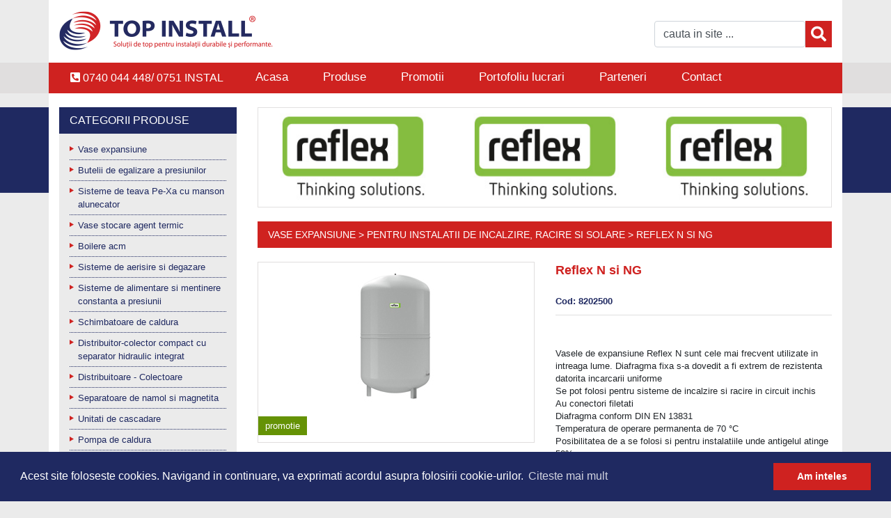

--- FILE ---
content_type: text/html; charset=UTF-8
request_url: http://www.topinstall.ro/detalii-reflex-n-si-ng-164.html
body_size: 5243
content:
<!DOCTYPE html PUBLIC "-//W3C//DTD XHTML 1.0 Transitional//EN" "http://www.w3.org/TR/xhtml1/DTD/xhtml1-transitional.dtd">
<html xmlns="http://www.w3.org/1999/xhtml">
<head>
<meta name=viewport content="width=device-width, initial-scale=1">
<meta http-equiv="Content-Type" content="text/html; charset=utf-8" />
<meta name="google-site-verification" content="jQJRoDrr_2IbbF3n5h4IKP4fiLkuczscx0rtfi3nUro" /> 
<title>Reflex N si NG, vase expansiune reflex - Top Install</title>
<meta name="keywords" content="vase expansiune reflex"/>
<meta name="description" content="Vase de expansiune Reflex N si NG in ofertele Top Install. Vizualizati online toate informatiile de care aveti nevoie despre acest produs. Va asteptam pe www.topinstall.ro"/>
<meta name="title" content="Reflex N si NG, vase expansiune reflex - Top Install"/>
<link rel="shortcut icon" type="image/x-icon" href="images/favicon.ico" />
<link rel="stylesheet" href="themes/default/default.css" type="text/css" media="screen" />
<link rel="stylesheet" href="css/nivo-slider.css" type="text/css" media="screen" />
<link rel="stylesheet" href="css/bootstrap.min.css" integrity="sha384-TX8t27EcRE3e/ihU7zmQxVncDAy5uIKz4rEkgIXeMed4M0jlfIDPvg6uqKI2xXr2" crossorigin="anonymous">
<link rel="stylesheet" href="pretty/css/prettyPhoto.css" type="text/css" media="screen" charset="utf-8" />
<link href="css/jquery-ui.css" rel="stylesheet" type="text/css" />
<link href="css/topinstall.css" rel="stylesheet" type="text/css" />
<script src="https://kit.fontawesome.com/f14a941b23.js" crossorigin="anonymous"></script>

<link rel="stylesheet" type="text/css" href="css/cookieconsent.min.css" />
<script src="js/cookieconsent.min.js"></script>

<script>
window.addEventListener("load", function(){
window.cookieconsent.initialise({
  "palette": {
    "popup": {
      "background": "#1F2961",
      "text": "#ffffff"
    },
    "button": {
      "background": "#cf2220"
    }
  },
  "content": {
    "message": "Acest site foloseste cookies. Navigand in continuare, va exprimati acordul asupra folosirii cookie-urilor.",
    "dismiss": "Am inteles",
    "link": "Citeste mai mult",
    "href": "http://www.topinstall.ro/cookie.php"
  }
})});
</script>

</head>

<body>

<div id="wrapper">

<div id="container" class="container">
<div class="row">
  
  <div class="col-xs-12 col-md-6" id="top">
  
  <div id="logo">
  <a href="index.php"><img src="images/logo-top-install.png" class="img-fluid" alt="Top Install - Solutii de top pentru instalatii durabile si performante"/></a>
  </div>
  
  </div>
  
  <div class="col-xs-12 col-md-6" id="top">
  
  <div id="search">
  <form action="produse.php" method="get" class="form-inline">
  <div class="form-group">
  <input name="cautare" type="text" class="form-control" value="cauta in site ..." onfocus="if(this.value=='cauta in site ...')this.value=''" onblur="if(this.value=='')this.value='cauta in site ...'" onclick="this.value='';"/>
  </div>
    <button value="" name="" type="submit" id="search-btn" /><i class="fas fa-search"></i></button>
  </form>
  </div>
  
  </div>
  
  <div class="col-12" id="menu">

   <nav class="navbar navbar-expand-lg navbar-dark bg-light">
  <a class="navbar-brand" href="tel:0740044448"><i class="fas fa-phone-square-alt d-none d-sm-inline"></i> 0740 044 448/ 0751 INSTAL</a>
  <button class="navbar-toggler" type="button" data-toggle="collapse" data-target="#navbarSupportedContent" aria-controls="navbarSupportedContent" aria-expanded="false" aria-label="Toggle navigation">
    <span class="navbar-toggler-icon"></span>
  </button>

  <div class="collapse navbar-collapse" id="navbarSupportedContent">
    <ul class="navbar-nav mr-auto">
      <li class="nav-item">
        <a class="nav-link " href="index.php">Acasa</a>
      </li>
      <li class="nav-item">
        <a class="nav-link " href="sisteme-de-teava-pe-xa-cu-manson-alunecator--12.html">Produse</a>
      </li>
	  <li class="nav-item">
        <a class="nav-link "" href="promotii.php">Promotii</a>
      </li>
	  <li class="nav-item">
        <a class="nav-link "" href="portofoliu.php">Portofoliu lucrari</a>
      </li>
	  <li class="nav-item">
        <a class="nav-link "" href="parteneri.php">Parteneri</a>
      </li>
	   <li class="nav-item">
        <a class="nav-link "" href="contact.php">Contact</a>
      </li>
    </ul>
  </div>
</nav>

   </div>
   
   </div>  
  <div class="row">
  <div class="col-xs-12 col-md-3">
  
  <div id="left">
  
  <div class="menu-categorii d-none d-md-block">
  <h2 class="ttl1">CATEGORII PRODUSE</h2>
  <ul>
  <li><a href="vase-expansiune-75.html" title="Vase expansiune">Vase expansiune</a></li><li><a href="butelii-de-egalizare-a-presiunilor-8.html" title="Butelii de egalizare a presiunilor">Butelii de egalizare a presiunilor</a></li><li><a href="sisteme-de-teava-pe-xa-cu-manson-alunecator--12.html" title="Sisteme de teava Pe-Xa cu manson alunecator ">Sisteme de teava Pe-Xa cu manson alunecator </a></li><li><a href="vase-stocare-agent-termic--77.html" title="Vase stocare agent termic ">Vase stocare agent termic </a></li><li><a href="boilere-acm-84.html" title="Boilere acm">Boilere acm</a></li><li><a href="sisteme-de-aerisire-si-degazare-59.html" title="Sisteme de aerisire si degazare">Sisteme de aerisire si degazare</a></li><li><a href="sisteme-de-alimentare-si-mentinere-constanta-a-presiunii-64.html" title="Sisteme de alimentare si mentinere constanta a presiunii">Sisteme de alimentare si mentinere constanta a presiunii</a></li><li><a href="schimbatoare-de-caldura-83.html" title="Schimbatoare de caldura">Schimbatoare de caldura</a></li><li><a href="distribuitor-colector-compact-cu-separator-hidraulic-integrat-10.html" title="Distribuitor-colector compact cu separator hidraulic integrat">Distribuitor-colector compact cu separator hidraulic integrat</a></li><li><a href="distribuitoare---colectoare-9.html" title="Distribuitoare - Colectoare">Distribuitoare - Colectoare</a></li><li><a href="separatoare-de-namol-si-magnetita-48.html" title="Separatoare de namol si magnetita">Separatoare de namol si magnetita</a></li><li><a href="unitati-de-cascadare-69.html" title="Unitati de cascadare">Unitati de cascadare</a></li><li><a href="pompa-de-caldura-98.html" title="Pompa de caldura">Pompa de caldura</a></li>  </ul>
  </div>
  
 <div class="menu-categorii d-sm-none mb-0">
  <div class="row">
  <div class="col-sm-3">
    <div class="sidebar-nav">
      <div class="navbar navbar-default navbar-dark bg-light" role="navigation">
	    
	    <a class="navbar-brand verticalnb" href="#">CATEGORII PRODUSE</a>
        <button class="navbar-toggler vertical" type="button" data-toggle="collapse" data-target=".sidebar-navbar-collapse" aria-controls="navbarSupportedContent" aria-expanded="false" aria-label="Toggle navigation">
        <span class="navbar-toggler-icon"></span>
        </button>
		
		<div class="navbar-collapse collapse sidebar-navbar-collapse">
          <ul class="nav navbar-nav verticalp0">
            <li><a href="vase-expansiune-75.html" title="Vase expansiune">Vase expansiune</a></li><li><a href="butelii-de-egalizare-a-presiunilor-8.html" title="Butelii de egalizare a presiunilor">Butelii de egalizare a presiunilor</a></li><li><a href="sisteme-de-teava-pe-xa-cu-manson-alunecator--12.html" title="Sisteme de teava Pe-Xa cu manson alunecator ">Sisteme de teava Pe-Xa cu manson alunecator </a></li><li><a href="vase-stocare-agent-termic--77.html" title="Vase stocare agent termic ">Vase stocare agent termic </a></li><li><a href="boilere-acm-84.html" title="Boilere acm">Boilere acm</a></li><li><a href="sisteme-de-aerisire-si-degazare-59.html" title="Sisteme de aerisire si degazare">Sisteme de aerisire si degazare</a></li><li><a href="sisteme-de-alimentare-si-mentinere-constanta-a-presiunii-64.html" title="Sisteme de alimentare si mentinere constanta a presiunii">Sisteme de alimentare si mentinere constanta a presiunii</a></li><li><a href="schimbatoare-de-caldura-83.html" title="Schimbatoare de caldura">Schimbatoare de caldura</a></li><li><a href="distribuitor-colector-compact-cu-separator-hidraulic-integrat-10.html" title="Distribuitor-colector compact cu separator hidraulic integrat">Distribuitor-colector compact cu separator hidraulic integrat</a></li><li><a href="distribuitoare---colectoare-9.html" title="Distribuitoare - Colectoare">Distribuitoare - Colectoare</a></li><li><a href="separatoare-de-namol-si-magnetita-48.html" title="Separatoare de namol si magnetita">Separatoare de namol si magnetita</a></li><li><a href="unitati-de-cascadare-69.html" title="Unitati de cascadare">Unitati de cascadare</a></li><li><a href="pompa-de-caldura-98.html" title="Pompa de caldura">Pompa de caldura</a></li>          </ul>
        </div><!--/.nav-collapse -->
      </div>
    </div>
  </div>

</div>

  </div>
  
  
  <div class="d-none d-sm-block menu-categorii">
  <h2 class="ttl1">UTILE</h2>
  <ul>
  <li><a href="convertor.php">Convertor</a></li>
  <li><a href="https://rsp.reflex.de/?lang=en" target="_blank" rel="nofollow">Reflex - software dimensionare/ configurare</a></li>
  <li><a href="http://prosinusx.sinusverteiler.com/en/index" target="_blank" rel="nofollow">Sinus Verteiler - software dimensionare/ configurare</a></li>
  </ul>
  </div>
  
  
  <div class="d-none d-sm-block box-promotii-left">
  <h2 class="ttl1">PROMOTII</h2>
  <div class="box-produs-promotii">
    <a href="detalii-servitec-30-146.html"><img alt="Servitec 30" src="thumb/phpThumb.php?src=../pics/produse/a5e00132373a7031000fd987a3c9f87b.jpg&amp;ws=190&amp;hp=140&amp;wl=190"/></a>
  <p><a href="detalii-servitec-30-146.html">Servitec 30</a></p>  
  </div><div class="box-produs-promotii">
    <a href="detalii-smart-cu-2-circuite-de-incalzire-187.html"><img alt="Smart cu 2 circuite de incalzire" src="thumb/phpThumb.php?src=../pics/produse/31fefc0e570cb3860f2a6d4b38c6490d.png&amp;ws=190&amp;hp=140&amp;wl=190"/></a>
  <p><a href="detalii-smart-cu-2-circuite-de-incalzire-187.html">Smart cu 2 circuite de incalzire</a></p>  
  </div>  </div>
  
  </div>
  </div>  
  <!-- end left -->
  
  
 <div class="col-xs-12 col-md-9" id="right"> 
  
  <div id="poza-categorie">
      <img src="pics/categorii/d09bf41544a3365a46c9077ebb5e35c3.jpg" alt="Vase expansiune" class="img-fluid"/> 
   </div>
	
  <div id="center">
    
    <div class="col3">
    
  <h4 class="ttl3">
    <a href="vase-expansiune-75.html">Vase expansiune</a> > 
  
    <a href="pentru-instalatii-de-incalzire-racire-si-solare-p76.html">Pentru instalatii de incalzire, racire si solare</a> > 
  
    
  Reflex N si NG  </h4>
  
  <div id="container">
  <div class="row">
  
 <div class="col-xs-12 col-md-6">
  <div class="foto-produs">
 <a href="pics/produse/fa7cdfad1a5aaf8370ebeda47a1ff1c3.jpg" rel="prettyPhoto['detalii']"><img src="thumb/phpThumb.php?src=../pics/produse/fa7cdfad1a5aaf8370ebeda47a1ff1c3.jpg&amp;ws=333&amp;hp=245&amp;wl=333" alt="Reflex N si NG" class="img-fluid"/></a>
 <div class="promotii">promotie</div>  </div>
  </div>
  
  
  <div class="col-xs-12 col-md-6">
  <h1 class="ttl-produs">Reflex N si NG</h1>
  <div class="cod-produs">Cod: 8202500</div>
  <div id="text-detalii"><pre>
  

Vasele de expansiune Reflex N sunt cele mai frecvent utilizate in intreaga lume. Diafragma fixa s-a dovedit a fi extrem de rezistenta datorita incarcarii uniforme
Se pot folosi pentru sisteme de incalzire si racire in circuit inchis
Au conectori filetati
Diafragma conform DIN EN 13831
Temperatura de operare permanenta de 70 °C
Posibilitatea de a se folosi si pentru instalatiile unde antigelul atinge 50%
Aprobat conform Directivei pentru echipamente sub presiune 97/23/EC

    Tip          Cod articol   Greutate       D        H    racord     P(bar) 
6 bar/120°C      Gri                kg           mm    mm              presetata
NG 8               8230100          1.6           206     285      R3/4'      1.5 
NG 12             8240100          2.4           280     275      R3/4"     1.5
NG 18             8250100          3.4           280     345      R3/4"     1.5
NG 25             8260100          4.2           280     465      R3/4"     1.5
NG 33             8270100          4.8           354     460      R3/4"     1.5
NG 50             8001011          5.7           409     493      R3/4"     1.5
NG 80             8001211          8.7           480     565        R1"      1.5
NG 100           8001411        11.4          480     670        R1"      1.5
NG 140           8001611        13.1          480     912        R1"      1.5

N 200              8213300        22.0          634     758        R1"      1.5
N 250              8214300        24.7          634     888        R1"      1.5
N 300              8215300        27.0          634   1092       R1"      1.5
N 400              8218000        47.0          740   1102       R1"      1.5
N 500              8218300        52.0          740   1321       R1"      1.5
N 600              8218400        66.0          740   1531       R1"      1.5
N 800              8218500        96.0          740   1996       R1"      1.5
N 1000            8218600      118.0          740   2406       R1"      1.5</pre>
  </div>
  
  <div id="comenzi-telefonice">
  <i class="fas fa-envelope" style="font-size: 38px; float: left; display: block; margin-right: 10px;"></i>
  <p><b>Informatii la</b><br />
  <strong>E-mail:</strong> <a href="mailto:office@topinstall.ro">office@topinstall.ro</a></p>
  </div>
  </div>
  
 <div class="col-xs-12 col-md-12"> 
  <div id="accesorii">
  <div id="tabs">
  <ul>
    <li><a href="#tabs-1">Accesorii</a></li>
      <li><a href="#tabs-2">Documentatie</a></li>
	  </ul>
  <div id="tabs-1">
    <pre>Colier cu conectori multipli - cod 7612000
Colier cu strangere pentru vase 8-25 l - cod 7611000
Detector rupere diafragma - pentru vase mai mai de 60 l - cod 7857700
Ansamblu de conectare si inchidere protejata, cu robinet de golire si racord de umplere (1''; 1 1/4''; 1 1/2'')
Robinet de inchidere si golire (3/4''; 1'')</pre>
  </div>
    <div id="tabs-2">
      <p><img src="images/download-icon.png" width="14" height="18" style="vertical-align:bottom" alt="Download"/>&nbsp; <a href="download-produs_1-164.html" target="new">Descarca documentatie</a></p>
		  
    <p><img src="images/download-icon.png" width="14" height="18" style="vertical-align:bottom"  alt="Download"/>&nbsp; <a href="download-produs_2-164.html" target="new">Descarca documentatie</a></p>
		    </div>
  </div>
</div>

<h4 class="ttl2">Produse din aceeasi categorie</h4>
</div>


<div class="col-xs-12 col-md-4"><div class="box-produs">
    <p>Reflex S</p>
   <div class="box-product-img"><a href="detalii-reflex-s-165.html"><img src="thumb/phpThumb.php?src=../pics/produse/9766527f2b5d3e95d4a733fcfb77bd7e.jpg&amp;ws=218&amp;hp=161&amp;wl=218" alt="Reflex S"/></a></div> 
    
    <div class="detalii"><a href="detalii-reflex-s-165.html">detalii</a></div></div>
  </div><div class="col-xs-12 col-md-4"><div class="box-produs">
    <p>Reflex N si NG</p>
   <div class="box-product-img"><a href="detalii-reflex-n-si-ng-164.html"><img src="thumb/phpThumb.php?src=../pics/produse/fa7cdfad1a5aaf8370ebeda47a1ff1c3.jpg&amp;ws=218&amp;hp=161&amp;wl=218" alt="Reflex N si NG"/></a></div> 
    <div class="promotii">promotie</div>
    <div class="detalii"><a href="detalii-reflex-n-si-ng-164.html">detalii</a></div></div>
  </div>  
</div>
</div>
</div>
</div>
  
  </div>
    
  <!-- footer -->
  
  <div id="footer">
 
  <ul class="nav justify-content-center">
  <li class="nav-item"><a class="nav-link" href="index.php">Acasa</a></li>
  <li class="nav-item"><a class="nav-link" href="sisteme-de-teava-pe-xa-cu-manson-alunecator--12.html">Produse</a></li>
  <li class="nav-item"><a class="nav-link" href="promotii.php">Promotii</a></li>
  <li class="nav-item"><a class="nav-link" href="portofoliu.php">Portofoliu lucrari</a></li>
  <li class="nav-item"><a class="nav-link" href="harta.php">Harta Site</a></li>
  <li class="nav-item"><a class="nav-link" href="cookie.php">Politica Cookie</a></li>
  <li class="nav-item"><a class="nav-link last" href="contact.php">Contact</a></li>
  </ul>
  </div>
  
  <div id="copy">
  <p>Copyright 2026 &copy; Top Install. Toate drepturile rezervate.<br />
  Design by <a href="https://designpixel.ro" target="_blank">P!xel</a></p>
  
  </div>
  
    <div class="clear"></div>
</div>

</div>
<script src="https://code.jquery.com/jquery-3.5.1.slim.min.js" integrity="sha384-DfXdz2htPH0lsSSs5nCTpuj/zy4C+OGpamoFVy38MVBnE+IbbVYUew+OrCXaRkfj" crossorigin="anonymous"></script>
<script type="text/javascript" src="js/jquery-1.9.1.min.js"></script>
<script type="text/javascript" src="js/jquery-ui.min.js"></script>
<script type="text/javascript" src="js/jquery.nivo.slider.pack.js"></script>
<script src="pretty/js/jquery.prettyPhoto.min.js" type="text/javascript" charset="utf-8"></script>
<script type="text/javascript">
    $(window).load(function() {
        $('#slider').nivoSlider();
    });
</script>

<script type="text/javascript">
  $(function() {
    $( "#tabs" ).tabs();
  });
  </script>
  
<script type="text/javascript" charset="utf-8">
		$(document).ready(function(){
			$("a[rel^='prettyPhoto']").prettyPhoto();
		});
</script>

<script type="text/javascript">

  var _gaq = _gaq || [];
  _gaq.push(['_setAccount', 'UA-40145171-1']);
  _gaq.push(['_trackPageview']);

  (function() {
    var ga = document.createElement('script'); ga.type = 'text/javascript'; ga.async = true;
    ga.src = ('https:' == document.location.protocol ? 'https://ssl' : 'http://www') + '.google-analytics.com/ga.js';
    var s = document.getElementsByTagName('script')[0]; s.parentNode.insertBefore(ga, s);
  })();

</script>

<script src="js/bootstrap.bundle.min.js" integrity="sha384-ho+j7jyWK8fNQe+A12Hb8AhRq26LrZ/JpcUGGOn+Y7RsweNrtN/tE3MoK7ZeZDyx" crossorigin="anonymous"></script>

</body>
</html>

--- FILE ---
content_type: text/css
request_url: http://www.topinstall.ro/css/topinstall.css
body_size: 3233
content:
/* CSS Document */
<style>
@import url('https://fonts.googleapis.com/css2?family=Open+Sans:ital,wght@0,300;0,400;0,600;0,700;1,300;1,400;1,600;1,700&display=swap');
</style>

html, body, div, span, object, iframe, h1, h2, h3, h4, h5, h6, p, blockquote, pre, abbr, address, cite, code, del, dfn, em, img, ins, kbd, q, samp, small, strong, sub, sup, var, b, i, dl, dt, dd, ol, ul, li, fieldset, form, label, legend, caption, article, aside, canvas, details, figcaption, figure, footer, header, hgroup, menu, nav, section, summary, time, mark, audio, video, button  {
	margin: 0;
	padding: 0;
	border: 0;
	outline: 0 !important;
	font-size: 100%;
	box-shadow: none !important;
}

body {
	font-family: 'Open Sans', sans-serif;
	margin: 0px;
	font-size: 13px;
	color: #1f2961;
	padding: 0px;
	background: #ebebeb;
}

pre { 
    font-family: 'Open Sans', sans-serif;
	font-size: 13px;
	line-height: 18px;
	width: 100%;
	white-space: pre-wrap;
}
a {
	color: #cf2220;
	text-decoration: none;
}

a:link, a:visited {
	color: #cf2220;
	text-decoration: none;
}

a:hover {
	color: #cf2220;
	text-decoration: underline;
}

a img { border: none; }

h1 {
	color: #1f2961;
	line-height: 24px;
	font-size: 19px;
	font-weight: normal;
	float: left;
	width: 100%;
	padding-right: 0;
	padding-bottom: 15px;
	padding-left: 0;
}

h2 {
	color: #1f2961;
	text-align: left;
	border-bottom: 1px dotted #d1d0cf;
	text-transform: uppercase;
}

h3 {
	color: #1f2961;
	margin-bottom: 10px;
	padding-top: 10px;
}

h4 {
	color: #1f2961;
	line-height: 24px;
	font-size: 19px;
	font-weight: normal;
	float: left;
	width: 100%;
	padding-right: 0;
	padding-bottom: 15px;
	padding-left: 0;
    text-transform: uppercase;
}

h5 { }

h6 { }

.mb-0 {margin-bottom: 0 !important;}

.clear {
	padding: 0px;
	margin: 0px;
	clear: both;
}

:focus { outline: none; }

.form {
	background: #e4e2e2;
	padding: 5px 5px 5px 10px;
	border-style: none;
	margin-right: 5px;
	float: left;
	color: #1f2961;
}

.form:focus {
	background: #FFFFFF;
	color: #1f2961;
	border: 1px solid #e4e2e2;
}

.btn {
	color: #fff;
	background: #CF2220;
	display: block;
	padding: 7px 10px;
	border: none;
	cursor: pointer;
}

.btn:hover {
	color: #FFF;
	background: #1F2961;
	border-style: none;
}

.btn a {
	color: #fff;
	text-decoration: none;
}

.btn a:hover {
	color: #fff;
	text-decoration: none;
}

.img {
	padding: 2px;
	border: 1px solid #dfdfdf;
	background: #FFF;
}

#wrapper {
	background-color: #EBEBEB;
	background-image: url(../images/bg-site2.gif);
	background-repeat: repeat-x;
	background-position: left top;
	clear: both;
	float: left;
	width: 100%;
}

#wrapper2 {	
	background-color: #EBEBEB;
	background-image: url(../images/bg-site.gif);
	background-repeat: repeat-x;
	background-position: left top;
	clear: both;
	float: left;
	width: 100%;
}

#container {
	margin: 0px auto;
	background: #FFF;
}

#top {
	height: 90px;
}

#logo {
	margin-top: 15px;
	float: left;
}

#search {
	float: right;
	margin-top: 30px;
	height: 30px;
}

.search-form {
	background: #e4e2e2;
	padding: 5px 5px 5px 10px;
	border-style: none;
	height: 20px;
	margin-right: 5px;
	float: left;
	color: #1f2961;
	width: 200px;
}

.search-form:focus {
	background: #FFFFFF;
	color: #1f2961;
	border: 1px solid #e4e2e2;
}

#search-btn {
	background: #cf2220;
	display: block;
	cursor: pointer;
	border: none;
	color: #fff;
	font-size: 22px;
	padding: 8px;
}

#menu {
	background: #cf2220;
}

#menu ul {

}

#menu li {
	color: #FFF;
	font-size: 17px;
}

#menu li a:link, #menu li a:visited {
	color: #FFFFFF;
	text-decoration: none;
	padding: 0px 20px 0;
	margin-left: 10px;
	height: 28px;
	display: block;
}

#menu li a:hover {
	color: #FFFFFF;
	text-decoration: none;
	background: #e84543;
}
#menu ul .active {
	background: #e84543;
}


#menu ul .space img { margin-top: 15px; }

#header #menu ul .active a { color: #ffeda3; }

#telefon-menu {
	float: left;
	height: 33px;
	width: 250px;
	margin-left: 20px;
}

#telefon-menu img {
	float: left;
	margin-right: 12px;
}

#telefon-menu p {
	font-size: 18px;
	color: #FFF;
	float: left;
	padding-top: 7px;
}

#left {
	float: left;
	width: 100%;
	margin: 20px 0 0 0;
}

.menu-categorii {
	float: left;
	margin-bottom: 20px;
	background: #ebebeb;
	width: 100%;
}

.menu-categorii ul {
	float: left;
	margin: 0px;
	padding: 0 15px 15px;
	width: 100%;
}

.menu-categorii ul li {
	list-style: none;
	border-bottom: 1px dotted #1f2961;
	color: #1f2961;
	background: url(../images/category-arrow.png) no-repeat left 10px;
	padding: 0 0 0 7px;
}

.menu-categorii ul li a {
	color: #1f2961;
	padding-top: 5px;
	padding-bottom: 5px;
	display: block;
	padding-left: 5px;
}

.menu-categorii ul li a:hover {}

.box-promotii-left {
	background: #ebebeb;
	float: left;
	width: 100%;
	margin-bottom: 20px;
	padding-bottom: 20px;
}

.box-produs-promotii {
	color: #cf2220;
	text-align: center;
	width: 100%;
	float: left;
	margin-top: 20px;
}

.box-produs-promotii img {
	margin-bottom: 5px;
	border: 1px solid #cdcccb;
}

.box-produs-promotii p {}

#right {
	margin-top: 20px;
	margin-bottom: 20px;
}

#slider-home {
	float: left;
	margin-bottom: 20px;
}

#slogan {
	float: left;
	height: auto;
	width: 100%;
	background: #FFF url(../images/pattern.gif) repeat left top;
	padding: 15px;
	margin-bottom: 20px;
}

#slogan p {
	font-size: 18px;
	float: left;
	margin-top: 7px;
	margin-bottom: 0;
}

.btn-mare {
	background: #cf2220 url(../images/arrow2-btn.gif) no-repeat right top;
	float: right;
	color: #FFF;
	font-size: 18px;
	height: 40px;
}
.btn-mare a {
	color: #FFF;
	font-size: 18px;
	text-decoration: none;
	padding-right: 37px;
	padding-left: 12px;
	height: 36px;
	float: left;
	padding-top: 7px;
}
.btn-mare a:hover {
	color: #FFF;
	text-decoration: none;
}

#center {
	width: 100%;
	float: left;
}

#poza-categorie {
	float: left;
	width: 100%;
	margin-bottom: 20px;
	border: solid 1px #e2e0e0;
}

.col1 {
	float: left;
	width: 460px;
	margin-right: 20px;
}

.col1 .ttl2 {
	margin-bottom: 18px;
}

.ttl2 {
	font-size: 16px;
	color: #FFFFFF;
	width: 100%;
	background: #cf2220;
	padding: 7px 15px;
}

h1.ttl2 a {font-size: 16px; text-decoration:none;}

h1.ttl2 a:hover { color:#ffdbdb}

.ttl3 {
	font-size: 14px;
	color: #FFFFFF;
	float: left;
    padding: 7px 15px;
	background: #cf2220;
	margin-bottom: 20px;
}

h1.ttl3 a {font-size: 14px; text-decoration:none; color:#ffffff;}

h1.ttl3 a:hover { color:#ffdbdb}

h4.ttl2 a {font-size: 14px !important; text-decoration:none; color:#ffffff;}

h4.ttl2 a:hover { color:#ffdbdb}

h4.ttl3 a {font-size: 14px; text-decoration:none; color:#ffffff;}

h4.ttl3 a:hover { color:#ffdbdb}

.red-btn {}

.col2 {
	float: left;
	width: 220px;
}

.col2 .ttl1 {
	margin-bottom: 18px;
}

.ttl1 {
	font-size: 16px;
	color: #FFFFFF;
	width: 100%;
	background: #1f2961;
	padding: 7px 15px;
	border-bottom: 0px dotted #d1d0cf;
	font-weight: normal;
	line-height: 24px;
}

.box-right {
	float: left;
	width: 220px;
	margin-bottom: 20px;
}

.box-download {
	float: left;
	width: 44%;
	text-align: center;
	margin-right: 10px;
	margin-bottom: 15px;
	margin-top: 10px;
}

.box-download img {
	margin-bottom: 5px;
}

.box-download p {
	margin: -5px 0px 0px;
	padding: 0px;
}

.box-download p a {}

.box-download p a:hover {}

.hr {
	float: left;
	width: 100%;
	background: #e0dfdf;
	height: 1px;
	margin-top: 20px;
	margin-bottom: 20px;
	clear: both;
	border-style: none;
}

.ttl2 {
	margin-bottom: 18px;
}

.col4 {
	float: left;
	width: 668px;
	border: 1px solid #e0dfdf;
	padding: 15px;
}

.col5 {}

.box-portofoliu {
	width: 100%;
	min-height: 250px;
	border: 1px solid #e2e0e0;
	margin-bottom: 20px;
	text-align: center;
	text-transform: uppercase;
}

.box-portofoliu p {padding: 10px 5px 0px;}

.box-portofoliu-last {
	width: 100%;
	min-height: 250px;
	border: 1px solid #e2e0e0;
	margin-bottom: 20px;
	text-align: center;
	text-transform: uppercase;
}

.box-portofoliu-last p {padding: 10px 5px 0px;}

.box-parteneri {
	width: 100%;
	min-height: 235px;
	border: 1px solid #e2e0e0;
	margin-bottom: 20px;
	text-align: center;
	text-transform: uppercase;
}

.box-parteneri p {padding: 10px 5px 0px;}

.box-parteneri-last {
	width: 100%;
	min-height: 235px;
	border: 1px solid #e2e0e0;
	margin-bottom: 20px;
	text-align: center;
	text-transform: uppercase;
}

.box-parteneri-last p {padding: 10px 5px 0px;}

.box-produs {
	width: 100%;
	min-height: 280px;
	border: 1px solid #e2e0e0;
	margin-bottom: 20px;
    position: relative;
}

.box-produs p {
	margin-bottom: 10px;
	text-align: center;
	margin-top: 10px;
	text-transform: uppercase;
	padding: 5px;
}

.box-product-img {min-height: 180px; text-align: center;}

.box-produs img {
	margin-bottom: 20px;
    min-width: 100px;
	height: auto;
}

.box-produs-last {
	width: 100%;
	min-height: 280px;
	border: 1px solid #e2e0e0;
	margin-bottom: 20px;
	position: relative;
}

.box-produs-last p { 
	margin-bottom: 10px;
	text-align: center;
	margin-top: 10px;
	text-transform: uppercase;
}

.box-produs-last img {
	margin-bottom: 20px;
	padding: 5px;
}

.detalii {
	background: #CF2220 url(../images/red-arrow-btn.gif) no-repeat right center;
	color: #FFF;
	float: right;
    padding: 4px 23px 4px 10px;
	margin-bottom: 10px;
	position: absolute;
	right: 0;
	bottom: 0px;
}

.detalii a {
	color: #FFFFFF;
	text-decoration: none;
	font-size: 12px;
}

.detalii a:hover {
	color: #FFFFFF;
	text-decoration: underline;
}

.promotii {
	background: #659205 no-repeat right center;
	color: #FFF;
	float: left;
    padding: 4px 10px 4px 10px;
	margin-bottom: 10px;
	position: absolute;
	left: 0;
	bottom: 0px;
}

.promotii a {
	color: #FFFFFF;
	text-decoration: none;
	font-size: 12px;
}

.promotii a:hover {
	color: #FFFFFF;
	text-decoration: underline;
}

.box-detalii-produs {}

.foto-produs {
	border: 1px solid #e0dede;
	text-align: center;
	min-height: 260px;
	position: relative;
}

.ttl-produs {
	font-size: 18px;
	font-weight: bold;
	color: #CF2220;
	float: left;
}

.cod-produs {
	font-weight: bold;
	float: left;
}

#text-detalii {
	padding-top: 10px;
	padding-bottom: 10px;
	float: left;
	width: 100%;
	border-top: 1px solid #e0dede;
	border-bottom: 1px solid #e0dede;
	margin-top: 10px;
	margin-bottom: 20px;
	min-height: 135px;
}

#comenzi-telefonice {
	float: left;
	border: 1px solid #e0dede;
	background: #ebebeb;
	padding: 10px;
	width: auto;
}

#comenzi-telefonice img {
	float: left;
	margin-right: 10px;
	margin-top: 5px;
}

#comenzi-telefonice p {
	margin: 0px;
	padding: 0px;
	float: left;
	color: #CF2220;
}

#comenzi-telefonice p b {
	color: #1F2961;
	text-transform: uppercase;
}

#accesorii {
	float: left;
	width: 100%;
	margin-top: 20px;
	margin-bottom: 20px;
}

.paginatie {width: 100%; display: flex; padding: 15px;}

#footer {
	width: 100%;
	border-top: 7px solid #cf2220;
	margin-top: 30px;
}

#footer ul {
   margin-top: 20px;
   margin-bottom: 30px;
}

#footer li {
 white-space: nowrap;
}

#footer li a::after {content:" \00b7 ";padding-left: 15px; font-weight: 700;}

#footer li a.last::after {content:" ";}

#footer li a:link, #footer li a:visited {
	color: #1f2961;
	text-decoration: none;
	font-size: 16px;
	padding: 0px 10px;
}

#footer li a:hover {
	color: #CF2220;
	text-decoration: none;
}

#container #footer ul .last {
	border-right-style: none !important;
}

.nav-item, .nav-link {display: flex;}

#copy {
	text-align: center;
	padding-top: 15px;
	padding-bottom: 25px;
	width: 100%;
}
}

#copy a {
	color: #CF2220;
	text-decoration: none;
}

#copy a:hover {
	text-decoration: underline;
	color: #CF2220;
}

/* ----------- paginatie ---------------  */ 

.paginatie ul{
	border: 0;
	margin: 0px 0px 0px 0px;
	padding: 0;
	clear: left;
}

#pagination-flickr li {
	border: 0;
	margin: 15px 0;
	padding: 0;
	font-size: 11px;
	list-style: none;
	float: left;
}

#pagination-flickr a {
	border: solid 1px #e3dcbf;
	margin-right: 2px;
}

#pagination-flickr .previous-off, #pagination-flickr .next-off {
	color: #938A6A;
	display: block;
	float: left;
	font-weight: bold;
	padding: 3px 4px;
}

#pagination-flickr .next a, #pagination-flickr .previous a {
	font-weight: bold;
	border: solid 1px #FFFFFF;
}

#pagination-flickr .active {
	color: #ff0084;
	font-weight: bold;
	display: block;
	float: left;
	padding: 2px 6px 3px;
}

#pagination-flickr a:link, #pagination-flickr a:visited {
	color: #29723E;
	display: block;
	float: left;
	padding: 3px 6px;
	text-decoration: none;
}

#pagination-flickr a:hover { border: 1px solid #ada78e; }

#map_canvas {
	width: 400px;
	height: 280px;
}
.ttl2 a {
color: #fff;
font-weight:normal;
font-size:12px;
}

.harta-site li { list-style: none;}

#patru {font-size: 150px; font-weight:bold; color: #cf2220;}

.titluprod {
    font-size: 13px;
    text-align: center;
    padding: 5px;
    font-weight: 500;
	min-height: 42px;
}

.bg-light {
    background-color: transparent !important;
}

.navbar-brand {font-size: 1rem;}

.navbar-light .navbar-brand  {color: #fff;} 

.navbar-light .navbar-brand:hover  {color: #ffb6b5;} 

.navbar {padding: .3rem 1rem;}

.navbar-toggler {color:#fff;}

.navbar-dark .navbar-toggler {
    color: rgba(255,255,255,1);
    border-color: rgba(255,255,255,1);
}

@media (max-width: 575.98px) { 

#menu li a:link, #menu li a:visited {
    margin-left: 0px;
	margin-top: 10px;
}

#top {height: 70px;}

#search {
	float: right;
	margin-top: 15px;
}

#search .form-group {margin-bottom: 0;}

.ttl-produs {margin-top: 20px;}

.vertical {background: #1f2961;}

.vertical span .navbar-toggler-icon {}

.verticalnb {color: #1f2961 !important;}

.verticalp0 {padding: 0 0 10px 0 !important;}

.bleumarin {background:#1f2961}

}

/* make sidebar nav vertical */
@media (min-width: 768px) {
  .sidebar-nav .navbar .navbar-collapse {
    padding: 0;
    max-height: none;
  }
  .sidebar-nav .navbar ul {
    float: none;
  }
  .sidebar-nav .navbar ul:not {
    display: block;
  }
  .sidebar-nav .navbar li {
    float: none;
    display: block;
  }
  .sidebar-nav .navbar li a {
    padding-top: 12px;
    padding-bottom: 12px;
  }
}